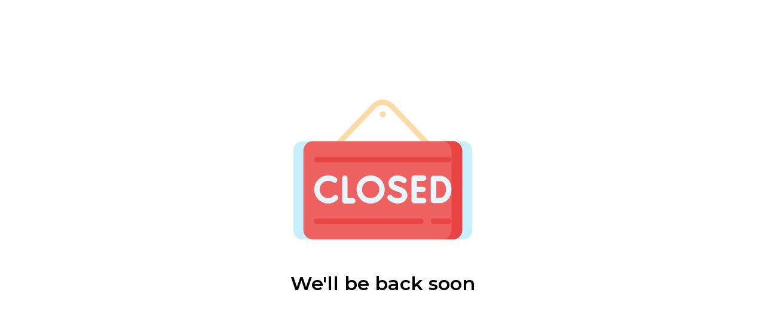

--- FILE ---
content_type: text/html; charset=utf-8
request_url: https://ksa.ordersolia.com/product/breakfast/hash-brown-potato/
body_size: 471
content:


<link href="https://fonts.googleapis.com/css2?family=Montserrat:wght@600&display=swap" rel="stylesheet">

<div style="width: 100%; height: 100%; text-align: center; position: relative;">
<div style="margin: 0; position: absolute; top: 45%; left: 50%; -ms-transform: translate(-50%, -50%); transform: translate(-50%, -50%); font-family: 'Montserrat', sans-serif;">
                <img src='/static/images/expired.svg' style="height: 300px; width: 300px;" />
                <h1>We'll be back soon</h1>
</div>
</div>
<script defer src="https://static.cloudflareinsights.com/beacon.min.js/vcd15cbe7772f49c399c6a5babf22c1241717689176015" integrity="sha512-ZpsOmlRQV6y907TI0dKBHq9Md29nnaEIPlkf84rnaERnq6zvWvPUqr2ft8M1aS28oN72PdrCzSjY4U6VaAw1EQ==" data-cf-beacon='{"version":"2024.11.0","token":"8092760592bf47e7b72982d48d1cfe68","r":1,"server_timing":{"name":{"cfCacheStatus":true,"cfEdge":true,"cfExtPri":true,"cfL4":true,"cfOrigin":true,"cfSpeedBrain":true},"location_startswith":null}}' crossorigin="anonymous"></script>
